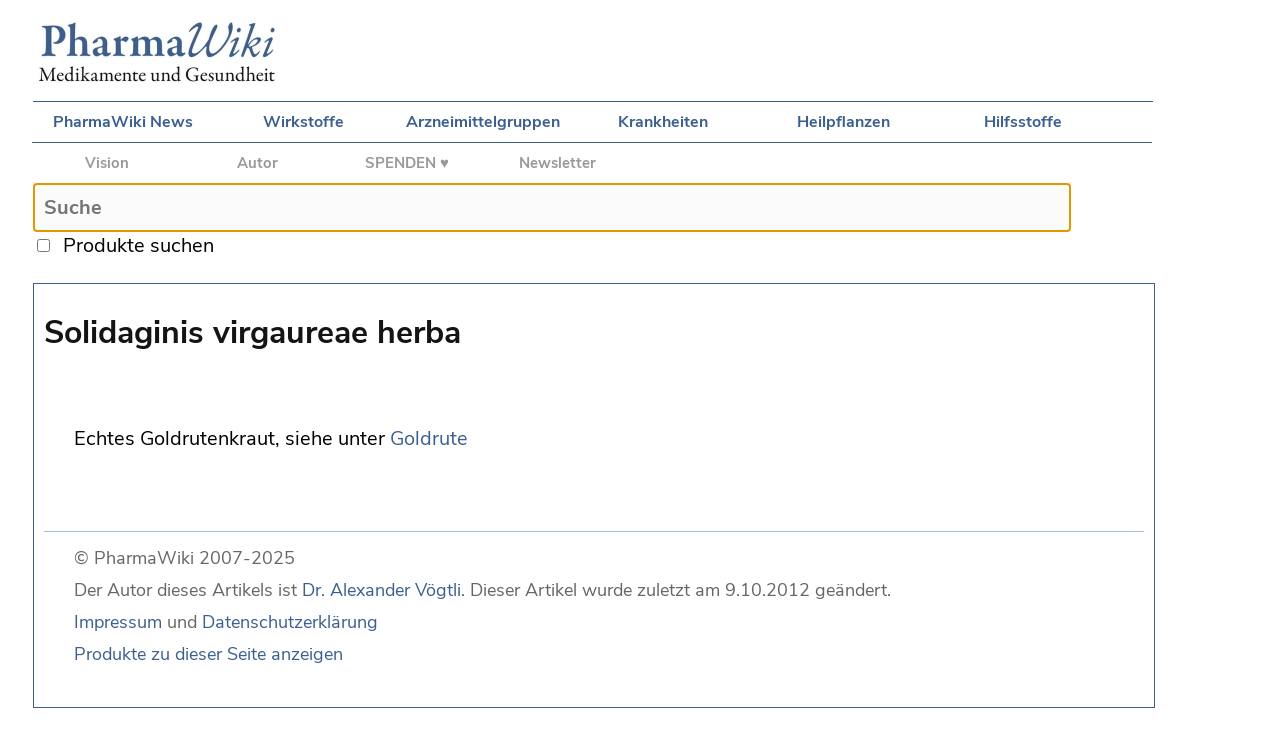

--- FILE ---
content_type: text/html; charset=utf-8
request_url: https://www.google.com/recaptcha/api2/aframe
body_size: 267
content:
<!DOCTYPE HTML><html><head><meta http-equiv="content-type" content="text/html; charset=UTF-8"></head><body><script nonce="YP735CEiHWTlnab2Ub-GDg">/** Anti-fraud and anti-abuse applications only. See google.com/recaptcha */ try{var clients={'sodar':'https://pagead2.googlesyndication.com/pagead/sodar?'};window.addEventListener("message",function(a){try{if(a.source===window.parent){var b=JSON.parse(a.data);var c=clients[b['id']];if(c){var d=document.createElement('img');d.src=c+b['params']+'&rc='+(localStorage.getItem("rc::a")?sessionStorage.getItem("rc::b"):"");window.document.body.appendChild(d);sessionStorage.setItem("rc::e",parseInt(sessionStorage.getItem("rc::e")||0)+1);localStorage.setItem("rc::h",'1763060725326');}}}catch(b){}});window.parent.postMessage("_grecaptcha_ready", "*");}catch(b){}</script></body></html>

--- FILE ---
content_type: text/css
request_url: https://pharmawiki.ch/wiki/wiki.css
body_size: 8273
content:
html {
	
	min-height:100%;

}


body { 

	background-color:#FFFFFF;
	min-height:100%;
	font-size:20px;
    padding-left:10px;

}


/* Goolge Font Nunito-Sans  */

@font-face { 

    font-family: NunitoSans; 
    src: url(fonts/Nunito_Sans/NunitoSans-Regular.ttf); 

}

@font-face { 

    font-family: NunitoSans-Bold; 
    src: url(fonts/Nunito_Sans/NunitoSans-Bold.ttf); 

}

@font-face { 

    font-family: NunitoSans-Italic; 
    src: url(fonts/Nunito_Sans/NunitoSans-Italic.ttf); 

}

/* Mobile Navigation¸ ausblenden  */

#mobile_navigation{

	display:none;
	
}

/* Leaderboard */

#leaderboard {

	position:relative;
	left:15px;
	
}


/* PharmaWiki Logo */


#logo {

	position:relative;
	
	width:1100px;
	max-width:95%;
	
	left:15px;
	
}


/* Navigation 1 */


#navigationtop {

	position:relative;
 	left:15px;

	width:1100px;
	max-width:95%;
	
	padding-right:20px;
		
	text-align:left;
	overflow:hidden;
	
	border-top: 1.0px solid #3C5F90;
	
	overflow:hidden;
		

}


#navigationtop a {

	font-family:NunitoSans-Bold;
	
	font-size:16px;
	
	color:#3C5F90;
	text-decoration: none;
	
	line-height:30px;
	
	display: block;
	width:180px;
	text-align:center;
	
	background-color:#FFFFFF;

	padding-top:5px;
	padding-bottom:5px;
	
	float:left;
    
    transition: background-color 0.5s ease;


}


#navigationtop a:hover {

	background-color:#3C5F90;
	color:#FFFFFF;

}

/* Navigation 2 (Projekt) */

#project {

	position:relative;
 	left:14px;

	width:1100px;
	max-width:95%;
	
	padding-right:20px;
		
	text-align:left;
	
	overflow:hidden;
	
	border-top: 1.0px solid #3C5F90;
						
}
		

#project a {

	font-family:NunitoSans-Bold;

	font-size:15px;
	color:#999999;
	text-decoration:none;
		
	line-height:20px;
	
	display:block;
	width:150px;
	text-align:center;
	
	background-color:#FFFFFF;

	padding-top:10px;
	padding-bottom:10px;
	
	float:left;

}

#project a:hover {

	background-color:#CCCCCC;
	color:#FFFFFF;
    
}

/* PharmaWiki Answers */

#answers {

	position:relative;
 	left:15px;

	width:1100px;
	max-width:95%;
	
	padding-right:20px;
		
	text-align:left;
	overflow:hidden;
	
	border-top: 1.0px solid #3C5F90;
	
	overflow:hidden;
		

}


#answers a {

	font-family:NunitoSans-Bold;
	
	font-size:16px;
	
	color:#7f1238;
	text-decoration: none;
	
	line-height:20px;
	
	display: block;
	width:1100px;
	text-align:center;
	
	background-color:#FFFFFF;

	padding-top:10px;
	padding-bottom:10px;
	
	float:left;


}


#answers a:hover {

    text-decoration: underline;

}


/* Suchfeld */


#search {

	position:relative;
	left:15px;
	height:100px;
	
	width:1220px;
	max-width:90%;
	
	z-index:10;
	clear: both;


}
    
input#txt1 {

	width:1100px;
	max-width:90%;
	font-size:20px;
    font-family:NunitoSans-Bold;

    border: 1px solid #DDDDDD;
    border-radius: 4px;
	padding: 10px;

    clear: both;
	
	background-color:#FBFBFB;

}


/* Editor */

#EditArea {

	font-size:18px;
	line-height: 1.5;


}

#tools {

	font-family:NunitoSans;
	display:block;
	z-index:200;
	color:#999999;
	margin-left:600px;
	width:400px;
	font-size:16px;
	
}


#tools a {
		
	color:#999999;
	
}

.left_top {

	font-family:NunitoSans;
    font-size:15px;
	font-weight:bold;
	
	display:block;
	padding-top:10px;	
	padding-bottom:10px;
	
}


#produkte {

	position:relative;
	font-family:NunitoSans;
    
}


input.livesearch {

    border: none;
	opacity:0;
	z-index:1;


}

#txtHint{

	font-family:NunitoSans;
    
}

#together2 {

	position:relative;
 	left:15px; height:88px;
	width:100%;
		
}

/* Content */


#content {
	
	font-family:NunitoSans;
    
	position:relative;
	float:left;
			
	width:1100px;
	max-width:100%;
	
	margin-right:30px;
	margin-bottom:30px;
	
	z-index:1;

    border: 1.0px solid #3C5F90;

	padding-left: 10px;
	padding-right: 10px;
	
	background-color:#FFFFFF;
	
	
		
}

/* Skyscraper (Werbung rechts) */


#right {

	position:relative;
	float:left;
	
}



/* Div f¸r Suchresultate */


.searchresults {

	display:block;
	background-color:#FBFBFB;

	width:1100px;
	max-width:100%;
	
    border: 1.0px solid #CCCCCC;

	padding:10px;
	line-height:2;

	font-weight:normal;

}

.searchresults b {


	font-family:NunitoSans-Bold;
    font-size:110%;

}

#searchresults_footer {

	font-size:80%;
    line-height:1;
}


/* Untertitel in den Artikeln */


#subtitle, #bottom {

	font-family:NunitoSans-Bold;
	display:block;
	color:#141414;	
    border-top: 1.0px solid #A5BADA;
	width:100%;
	
	padding-top:10px;
	padding-left:10px;
	margin-right:10px;
	margin-top:20px;	

	
}

h4 {
    
	font-family:NunitoSans-Bold;

    font-size:13px;
	color:#141414;	

	padding-top:10px;
	padding-left:10px;
	
	margin-top:20px;	

}

/* Footer */


#footer {

	font-size:90%;
	padding-left:30px;
	padding-top:10px;
	padding-bottom:10px;
	
	color:#666666;
	display:block;
	
	border-top: 1.0px solid #A5BADA;
	
	line-height:1.8;

	
}

#rectangle {

	padding-left:10px;
	padding-top:10px;
	padding-bottom:20px;
	display:block;
	
}



b {

	font-family:NunitoSans-Bold;
	color:#333333;	

}

i {

	font-family:NunitoSans-Italic;

}

/* Genaue ‹bereinstimmung bei Suchresultaten Artikel */

#directhit {

	font-weight:bold;
	color:#3C5F90;	
	font-size:120%;

}


p {

	padding-left:30px;
	line-height: 2.0;
	
}

p.Editor {

	font-family:NunitoSans;
    font-size:18px;

}


/* Haupttitel des Artikels */


#title {

	display:block;

	font-family:NunitoSans-Bold;

    font-size:160%;
		
	padding-bottom:45px;
	color:#141414;
	
	padding-top:0px;
	margin-top:0px;


}


textarea {

	font-size:13px;

}

strong {

	font-family:NunitoSans-Bold;
	color:#3C5F90;

}

.line {

	margin-top: 8px;
	margin-bottom: 8px;
	border-bottom: 1.0px solid #A5BADA;

	
}


b.spez {

	font-family:NunitoSans-Bold;
    color:#333333;
	font-size:11px;

}

b.left {

	font-family:NunitoSans-Bold;
    color:#2B457A;
	font-size:11px;
}


hr {

	border: 1px solid #EEEEEE;
	color: #EEEEEE;
}


.wikiimage {

	border: 1px solid #4E4F4F;

}

.noborder {

	border:none;

}

.nav_pfeil {
	
}


/* no border around images with links in IE: */

a img {

	border: 0px;

}


.wikiimage_right {

	float: right;
	
	margin-left:5px;
	margin-right:5px;

	border: 1px solid #4E4F4F;

}

.wikiimage_left {

	float: left;

	margin-left:5px;
	margin-right:5px;

	border: 1px solid #4E4F4F;

	
}


.img_product {

	width:40%;

}

#last {

	border: 1px solid #EEEEEE;
	margin:inherit;

}


a { 
	
	color:#3C5F90; 
	text-decoration: none;
		 
}

a:hover { 

	text-decoration: underline; 

}

.sidenote {

	display:block;
	width:auto;
	margin-left: 0; 
	margin-top: 8px;
	background-color: #AEBCD2;

	padding-right:5px;
	padding-top:16px;
	padding-bottom:14px;
	padding-left: 5px;
	
	line-height: 1.8;

}


.sidenote_text {

	padding-left:25px;
	display:block;

}


.main {

	display:block;
	width:auto;
	margin-left: 0; 
	background-color: #AEBCD2;
	padding: 6px;
	padding-left: 20px;

}


#bigblue1 {

	font-family:NunitoSans-Bold;
    text-align:left;
	
	font-size:100%;
	color:#141414;
	
	display:block;
	padding-left:10px;
	padding-top:40px ;
	
}


#bigblue2 {

	font-family:NunitoSans-Bold;
    text-align:left;

	color: #3C5F90;
	display:block;
		
	font-size:140%;
	line-height:140%;
	font-weight:600;

	padding-left:30px;
	padding-top:20px;
	padding-bottom:60px;
	

}


#wikicontent pre {
	border: 1px solid #eee;
	background-color: #fff;
	padding: 2px 5px;
	font-family: monospace;
}


ul.general {
 
	list-style-image:url(media/Bullet.gif);
	list-style-position: outside;

	margin-left:0px;
	padding-left:40px;		

}


li.general {

	padding-bottom:5px;
	padding-left:4px;	
	line-height:2.0;

}



#edit {

    font-size:12px;
		
}


table.general {

	display:table;
	border-collapse:collapse;
	background-color:#FFFFFF;
	margin-left:60px;
	margin-top:15px;
	padding-top:0px;
	line-height:2.0;
    font-size:20px;  	
	}

tr.general {

	display:table-row;	
	padding: 3px;
    font-size:16px;  	
		
	}

td.general {

	display:table-cell;
	padding: 3px 20px 3px 20px;
	border-top: 1px solid #CCCCCC;
	border-bottom: 1px solid #CCCCCC;
    font-size:20px;  	
		
	}

td.general_noborder {

	display:table-cell;
	padding: 6px;
	border: 0px;
    font-size:20px;  	
		
	
	}

table.table_men {
	
	display:table;
	border-collapse: collapse;
	background-color:#FFFFFF;
	margin-left: 0px;
	font-size:20px;
    
	}

tr.table_men {

	display:table-row;	
	
	}

td.table_men {


	width:460px;
	vertical-align:top;
	display:table-cell;

	}



	

--- FILE ---
content_type: text/css
request_url: https://pharmawiki.ch/wiki/print.css
body_size: 5808
content:
html {
	
	min-height:100%;

}


body { 

	background-color:#FFFFFF;
	min-height:100%;
	font-size:14px;

}

@font-face { 

    font-family: NunitoSans; 
    src: url(fonts/Nunito_Sans/NunitoSans-Regular.ttf); 

}

@font-face { 

    font-family: NunitoSans-Bold; 
    src: url(fonts/Nunito_Sans/NunitoSans-Bold.ttf); 

}

@font-face { 

    font-family: NunitoSans-Italic; 
    src: url(fonts/Nunito_Sans/NunitoSans-Italic.ttf); 

}

/* Mobiles Navigationmen� ausblenden  */

#mobile_navigation{

	display:none;
	
}

/* Leaderboard */

#leaderboard {

	display:none;

}



/* PharmaWiki Logo */


#logo {

	display:none;
	
}



/* Navigation 1 */


#navigationtop {

	display:none;
					

}



/* Navigation 2 (Projekt) */

#project {

	display:none;


}
		

/* Suchfeld */


#search {

	display:none;

}


input#txt1 {

	display:none;

}



/* Editor */

#tools {

	display:none;
	
}



#produkte {

	display:none;
			
}

/* Newsletter  */




input.livesearch {

   	display:none;


}

#txtHint{

	display:none;

}

/* Content */


#content {
	
	font-family: NunitoSans;
	font-weight: 500;
    line-height: 1.7;
	margin-right:30px;
	margin-bottom:30px;
	
	z-index:1;

	padding-left: 10px;
	padding-right: 10px;
	
	background-color:#FFFFFF;
	
	
		
}

/* Skyscraper (Werbung rechts) */


#right {

	display:none;
	
}



/* Div f�r Suchresultate */


.searchresults {

	display:block;
	background-color:#FBFBFB;

	width:800px;
	max-width:100%;
	
    border: 1.0px solid #DDDDDD;
	
	padding:10px;
	line-height:2;

	font-weight:normal;

}

.searchresults b{

	font-size:110%;

}


/* Untertitel in den Artikeln */


#subtitle, #bottom {

	display:block;
	font-weight:bold;
	color:#141414;	
    border-top: 1.0px solid #A5BADA;
	width:100%;
	
	padding-top:10px;
	padding-left:10px;
	margin-right:10px;

	margin-top:20px;	

}

h4 {

	font-family:NunitoSans-Bold;
    font-size:13px;
	color:#141414;	

	padding-top:10px;
	padding-left:10px;
	
	margin-top:20px;	

}

/* Footer */


#footer {

	font-size: 90%;
	padding-left:30px;
	padding-top:10px;
	padding-bottom:10px;
	
	color:#666666;
	display:block;
	
	border-top: 1.0px solid #A5BADA;
	border-bottom: 1.0px solid #A5BADA;
	
	line-height:1.7;

	
}

#rectangle {

	padding-left:10px;
	padding-top:10px;
	padding-bottom:20px;
	display:block;
	
}



b {

	font-family:NunitoSans-Bold;
	color:#333333;	

}

/* Genaue �bereinstimmung bei Suchresultaten Artikel */

#directhit {

	font-weight:bold;
	color:#3C5F90;	
	font-size:120%;

}


p {

	padding-left:30px;
	line-height: 1.7;
	
}

p.Editor {

    font-family: NunitoSans;
    font-size:12px;

}


/* Haupttitel des Artikels */


#title {

	display:block;

	font-size:135%;
	font-weight:bold;
		
	padding-bottom:35px;
	color:#141414;
	
	padding-top:0px;
	margin-top:0px;


}


textarea {

	font-size:13px;

}

strong {

	color:#3C5F90;
	font-weight:bold;

}

.line {

	margin-top: 8px;
	margin-bottom: 8px;
	border-bottom: 1.0px solid #A5BADA;

	
}


b.spez {

	font-family:NunitoSans-Bold;
    color:#333333;
	font-size:11px;
}

b.left {

	font-family:NunitoSans-Bold;
    color:#2B457A;
	font-size:11px;

}


hr {

	border: 1px solid #EEEEEE;
	color: #EEEEEE;
}


.wikiimage {

	border: 1px solid #4E4F4F;

}

.noborder {

	border:none;

}

.nav_pfeil {
	
}


/* no border around images with links in IE: */

a img {

	border: 0px;

}


.wikiimage_right {

	float: right;
	
	margin-left:5px;
	margin-right:5px;

	border: 1px solid #4E4F4F;

}

.wikiimage_left {

	float: left;

	margin-left:5px;
	margin-right:5px;

	border: 1px solid #4E4F4F;

	
}


#last {

	border: 1px solid #EEEEEE;
	margin:inherit;

}


a { 
	
	color:#000000; 
	text-decoration: none;
	
	 
}

a:hover { 

	text-decoration: underline; 

}

.sidenote {

	display:block;
	width:auto;
	margin-left: 0; 
	margin-top: 8px;
	background-color: #AEBCD2;

	padding-right:5px;
	padding-top:16px;
	padding-bottom:14px;
	padding-left: 5px;
	
	line-height: 1.7;

}


.sidenote_text {

	padding-left:25px;
	display:block;

}


.main {

	display:block;
	width:auto;
	margin-left: 0; 
	background-color: #AEBCD2;
	padding: 6px;
	padding-left: 20px;

}


#bigblue1 {

	font-family: NunitoSans-Bold;
	text-align:left;

	font-size:105%;
	color:#141414;
	
	display:block;
	padding-left:10px;
	padding-top:80px ;
	
}


#bigblue2 {

    font-family: NunitoSans-Bold;
    text-align:left;

	color: #3C5F90;
	display:block;
		
	font-size:180%;
	line-height:120%;

	padding-left:10px;
	padding-top:20px;
	padding-bottom:122px;
	

}


#wikicontent pre {
	border: 1px solid #eee;
	background-color: #fff;
	padding: 2px 5px;
	font-family: monospace;
}


ul.general {
 
	list-style-image:url(media/Bullet.gif);
	list-style-position: outside;

	margin-left:0px;
	padding-left:40px;		

}


li.general {

	padding-bottom:5px;
	padding-left:4px;	
	line-height: 1.5;


}



#edit {

    font-size:11px;
		
}


table.general {

	display:table;
	border-collapse: collapse;
	background-color:#FFFFFF;
	margin-left: 60px;
	margin-top: 0px;
	padding-top:0px;
	line-height: 1.5;

	
	/* fix for IE6 and below not inheriting font size */
     font-size: 12ps;  	
	}

tr.general {

	display:table-row;	
	padding: 3px;
	/* fix for IE6 and below not inheriting font size */
     font-size: 12px;  	
		
	}

td.general {

	display:table-cell;
	padding: 3px 20px 3px 20px;
	border-top: 1px solid #CCCCCC;
	border-bottom: 1px solid #CCCCCC;

	/* fix for IE6 and below not inheriting font size */
     font-size: 12px;  	
		
	}

td.general_noborder {

	display:table-cell;
	padding: 6px;
	border: 0px;

	
	/* fix for IE6 and below not inheriting font size */
     font-size: 12px;  	
		
	
	}

table.table_men {
	
	display:table;
	border-collapse: collapse;
	background-color:#FFFFFF;
	margin-left: 0px;
	
	/* fix for IE6 and below not inheriting font size */
     font-size: 12ps;  	
	}

tr.table_men {

	display:table-row;	
	
	}

td.table_men {


	width:320px;
	vertical-align:top;
	display:table-cell;

	}


	


	